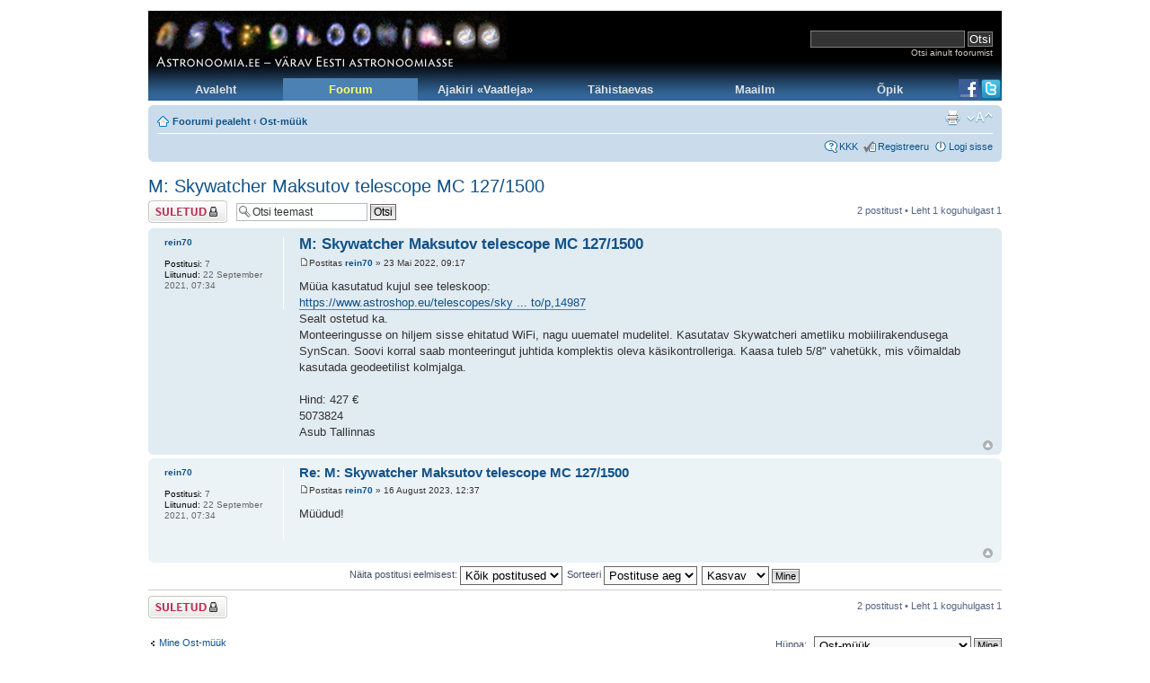

--- FILE ---
content_type: text/html; charset=UTF-8
request_url: http://www.astronoomia.ee/foorum/viewtopic.php?f=5&p=37452&sid=f407784f3fb7902fb297a02bcf3cb9a4
body_size: 15876
content:
<!DOCTYPE html PUBLIC "-//W3C//DTD XHTML 1.0 Strict//EN" "http://www.w3.org/TR/xhtml1/DTD/xhtml1-strict.dtd">
<html xmlns="http://www.w3.org/1999/xhtml" dir="ltr" lang="ee" xml:lang="ee">
<head>

<meta http-equiv="content-type" content="text/html; charset=UTF-8" />
<meta http-equiv="content-style-type" content="text/css" />
<meta http-equiv="content-language" content="ee" />
<meta http-equiv="imagetoolbar" content="no" />
<meta name="resource-type" content="document" />
<meta name="distribution" content="global" />
<meta name="copyright" content="2000, 2002, 2005, 2007 phpBB Group" />
<meta name="keywords" content="" />
<meta name="description" content="" />
<title>M: Skywatcher Maksutov telescope MC 127/1500 &laquo; Astronoomia foorum</title>

<!--
	phpBB style name: prosilver
	Based on style:   prosilver (this is the default phpBB3 style)
	Original author:  Tom Beddard ( http://www.subBlue.com/ )
	Modified by:      
	
	NOTE: This page was generated by phpBB, the free open-source bulletin board package.
	      The phpBB Group is not responsible for the content of this page and forum. For more information
	      about phpBB please visit http://www.phpbb.com
-->

<script type="text/javascript">
// <![CDATA[
	var jump_page = 'Sisesta lehe number, kuhu soovid minna.:';
	var on_page = '1';
	var per_page = '';
	var base_url = '';
	var style_cookie = 'phpBBstyle';
	var style_cookie_settings = '; path=/; domain=.astronoomia.ee';
	var onload_functions = new Array();
	var onunload_functions = new Array();

	
	/**
	* Find a member
	*/
	function find_username(url)
	{
		popup(url, 760, 570, '_usersearch');
		return false;
	}

	/**
	* New function for handling multiple calls to window.onload and window.unload by pentapenguin
	*/
	window.onload = function()
	{
		for (var i = 0; i < onload_functions.length; i++)
		{
			eval(onload_functions[i]);
		}
	}

	window.onunload = function()
	{
		for (var i = 0; i < onunload_functions.length; i++)
		{
			eval(onunload_functions[i]);
		}
	}

// ]]>
</script>
<script type="text/javascript" src="./styles/prosilver/template/styleswitcher.js"></script>
<script type="text/javascript" src="./styles/prosilver/template/forum_fn.js"></script>

<link href="./styles/prosilver/theme/print.css" rel="stylesheet" type="text/css" media="print" title="printonly" />
<link href="./style.php?sid=2f4374c3919cb55ca4356c29eb6393ce&amp;id=1&amp;lang=en" rel="stylesheet" type="text/css" media="screen, projection" />
<link href="./styles/prosilver/theme/header.css" rel="stylesheet" type="text/css" media="screen, projection, print" />

<link href="./styles/prosilver/theme/normal.css" rel="stylesheet" type="text/css" title="A" />
<link href="./styles/prosilver/theme/medium.css" rel="alternate stylesheet" type="text/css" title="A+" />
<link href="./styles/prosilver/theme/large.css" rel="alternate stylesheet" type="text/css" title="A++" />


</head>

<body id="phpbb" class="section-viewtopic ltr">

<div id="wrap">
	<a id="top" name="top" accesskey="t"></a>
	<div id="page-header">
		<div id="astronoomia_header">
			<table id="top_logo_search"><tr>
				<td id="top_logo"><a href="/" title="Astronoomia.ee avalehele"><img src="/logo_gal3.jpg" width="400" height="75"
				alt="Astronoomia.ee - v&auml;rav Eesti astronoomiasse" /></a></td>
				<td id="top_search">
					<form action="https://www.astronoomia.ee/otsing/" id="astro-cse-search-box">
					<div class="astronoomia_searchgroup">
						<input type="hidden" name="cx" value="003299517200577258724:c2t4jebzdxs" />
						<input type="hidden" name="cof" value="FORID:11" />
						<input type="hidden" name="ie" value="UTF-8" />
						<input type="text" name="q" size="20" class="astronoomia_searchtext" />
						<input type="submit" name="sa" value="Otsi" class="astronoomia_searchbutton" />
						<br />
						<a href="./search.php?sid=2f4374c3919cb55ca4356c29eb6393ce" title="Vaata täiendatud otsingu valikuid" class="astronoomia_searchlink">Otsi ainult foorumist</a>
					</div>
					</form>
					<script type="text/javascript" src="https://www.google.com/cse/brand?form=cse-search-box&lang=en"></script>

				</td>
			</tr></table>

			<table id="top_tabs"><tr>
				<td class="top_tab"><a href="/">Avaleht</a></td>
				<td class="top_tab top_tab_selected"><a href="https://www.astronoomia.ee/foorum/">Foorum</a></td>
				<td class="top_tab"><a href="/vaatleja/">Ajakiri &#171;Vaatleja&#187;</a></td>
				<td class="top_tab"><a href="/tahistaevas/">T&auml;histaevas</a></td>
				<td class="top_tab"><a href="/maailm/">Maailm</a></td>
				<td class="top_tab"><a href="https://opik.obs.ee/">&Otilde;pik</a></td>
				<td class="top_tab_media"><a href="https://www.facebook.com/astronoomia"><img src="/f_logo_22.png" width="22" height="22" alt="Astronoomia Facebookis" title="Astronoomia Facebookis" /></a></td>
				<td class="top_tab_media"><a href="https://www.twitter.com/astronoomia"><img src="/t_small-a.png" width="22" height="22" alt="Astronoomia Twitteris" title="Astronoomia Twitteris" /></a></td>
			</tr></table>

		</div>

		<div class="navbar">
			<div class="inner"><span class="corners-top"><span></span></span>

			<ul class="linklist navlinks">
				<li class="icon-home"><a href="/foorum/" accesskey="h">Foorumi pealeht</a>  <strong>&#8249;</strong> <a href="./viewforum.php?f=5&amp;sid=2f4374c3919cb55ca4356c29eb6393ce">Ost-müük</a></li>

				<li class="rightside"><a href="#" onclick="fontsizeup(); return false;" onkeypress="fontsizeup(); return false;" class="fontsize" title="Muuda fondi suurust">Muuda fondi suurust</a></li>

				<li class="rightside"><a href="./viewtopic.php?f=5&amp;t=1301&amp;start=0&amp;sid=2f4374c3919cb55ca4356c29eb6393ce&amp;view=print" title="Printerivaade" accesskey="p" class="print">Printerivaade</a></li>			</ul>

			
			<ul class="linklist rightside">
				<li class="icon-faq"><a href="./faq.php?sid=2f4374c3919cb55ca4356c29eb6393ce" title="Korduma Kippuvad Küsimused">KKK</a></li>
				<li class="icon-liitu"><a href="./kkp.php?mode=liitu&amp;sid=2f4374c3919cb55ca4356c29eb6393ce">Registreeru</a></li>					<li class="icon-logout"><a href="./kkp.php?mode=login&amp;sid=2f4374c3919cb55ca4356c29eb6393ce" title="Logi sisse" accesskey="l">Logi sisse</a></li>
							</ul>

			<span class="corners-bottom"><span></span></span></div>
		</div>

	</div>

	<a name="start_here"></a>
	<div id="page-body">
		
		 <h2><a href="./viewtopic.php?f=5&amp;t=1301&amp;start=0&amp;sid=2f4374c3919cb55ca4356c29eb6393ce">M: Skywatcher Maksutov telescope MC 127/1500</a></h2>
<!-- NOTE: remove the style="display: none" when you want to have the forum description on the topic body --><span style="display: none">Teleskoopide, lisaseadmete, raamatute, taevakaartide jms ostu-müügikuulutused<br /></span>
<div class="topic-actions">

	<div class="buttons">
			<div class="locked-icon"><a href="./posting.php?mode=reply&amp;f=5&amp;t=1301&amp;sid=2f4374c3919cb55ca4356c29eb6393ce" title="See teema on suletud, sa ei saa muuta postitusi või postitada rohkem vastuseid."><span></span>Suletud teema</a></div>
		</div>

			<div class="search-box">
			<form method="post" id="topic-search" action="./search.php?t=1301&amp;sid=2f4374c3919cb55ca4356c29eb6393ce">
			<fieldset>
				<input class="inputbox search tiny"  type="text" name="keywords" id="search_keywords" size="20" value="Otsi teemast" onclick="if(this.value=='Otsi teemast')this.value='';" onblur="if(this.value=='')this.value='Otsi teemast';" />
				<input class="button2" type="submit" value="Otsi" />
				<input type="hidden" value="1301" name="t" />
				<input type="hidden" value="msgonly" name="sf" />
			</fieldset>
			</form>
		</div>
			<div class="pagination">
			2 postitust			 &bull; Leht <strong>1</strong> koguhulgast <strong>1</strong>		</div>
	
</div>
<div class="clear"></div>

	<div id="p5846" class="post bg2">
		<div class="inner"><span class="corners-top"><span></span></span>

		<div class="postbody">
			
			<h3 class="first"><a href="#p5846">M: Skywatcher Maksutov telescope MC 127/1500</a></h3>
			<p class="author"><a href="./viewtopic.php?p=5846&amp;sid=2f4374c3919cb55ca4356c29eb6393ce#p5846"><img src="./styles/prosilver/imageset/icon_post_target.gif" width="11" height="9" alt="Postitus" title="Postitus" /></a>Postitas <strong><a href="./memberlist.php?mode=viewprofile&amp;u=1780&amp;sid=2f4374c3919cb55ca4356c29eb6393ce">rein70</a></strong> &raquo; 23 Mai 2022, 09:17 </p>

			
			<div class="content">Müüa kasutatud kujul see teleskoop:<br /><!-- m --><a class="postlink" href="https://www.astroshop.eu/telescopes/skywatcher-maksutov-telescope-mc-127-1500-skymax-bd-az-s-goto/p,14987">https://www.astroshop.eu/telescopes/sky ... to/p,14987</a><!-- m --><br />Sealt ostetud ka.<br />Monteeringusse on hiljem sisse ehitatud WiFi, nagu uuematel mudelitel. Kasutatav Skywatcheri ametliku mobiilirakendusega SynScan. Soovi korral saab monteeringut juhtida komplektis oleva käsikontrolleriga. Kaasa tuleb 5/8&quot; vahetükk, mis võimaldab kasutada geodeetilist kolmjalga.<br /><br />Hind: 427 €<br />5073824<br />Asub Tallinnas</div>

			
		</div>

					<dl class="postprofile" id="profile5846">
			<dt>
				<a href="./memberlist.php?mode=viewprofile&amp;u=1780&amp;sid=2f4374c3919cb55ca4356c29eb6393ce">rein70</a>			</dt>

			
		<dd>&nbsp;</dd>

		<dd><strong>Postitusi:</strong> 7</dd><dd><strong>Liitunud:</strong> 22 September 2021, 07:34</dd>
		</dl>
	
		<div class="back2top"><a href="#wrap" class="top" title="Üles">Üles</a></div>

		<span class="corners-bottom"><span></span></span></div>
	</div>

	<hr class="divider" />
	<div id="p37452" class="post bg1">
		<div class="inner"><span class="corners-top"><span></span></span>

		<div class="postbody">
			
			<h3 ><a href="#p37452">Re: M: Skywatcher Maksutov telescope MC 127/1500</a></h3>
			<p class="author"><a href="./viewtopic.php?p=37452&amp;sid=2f4374c3919cb55ca4356c29eb6393ce#p37452"><img src="./styles/prosilver/imageset/icon_post_target.gif" width="11" height="9" alt="Postitus" title="Postitus" /></a>Postitas <strong><a href="./memberlist.php?mode=viewprofile&amp;u=1780&amp;sid=2f4374c3919cb55ca4356c29eb6393ce">rein70</a></strong> &raquo; 16 August 2023, 12:37 </p>

			
			<div class="content">Müüdud!</div>

			
		</div>

					<dl class="postprofile" id="profile37452">
			<dt>
				<a href="./memberlist.php?mode=viewprofile&amp;u=1780&amp;sid=2f4374c3919cb55ca4356c29eb6393ce">rein70</a>			</dt>

			
		<dd>&nbsp;</dd>

		<dd><strong>Postitusi:</strong> 7</dd><dd><strong>Liitunud:</strong> 22 September 2021, 07:34</dd>
		</dl>
	
		<div class="back2top"><a href="#wrap" class="top" title="Üles">Üles</a></div>

		<span class="corners-bottom"><span></span></span></div>
	</div>

	<hr class="divider" />
	<form id="viewtopic" method="post" action="./viewtopic.php?f=5&amp;t=1301&amp;start=0&amp;sid=2f4374c3919cb55ca4356c29eb6393ce">

	<fieldset class="display-options" style="margin-top: 0; ">
				<label>Näita postitusi eelmisest: <select name="st" id="st"><option value="0" selected="selected">Kõik postitused</option><option value="1">1 päeva</option><option value="7">7 päeva</option><option value="14">2 nädalat</option><option value="30">1 kuu</option><option value="90">3 kuud</option><option value="180">6 kuud</option><option value="365">1 aastat</option></select></label>
		<label>Sorteeri <select name="sk" id="sk"><option value="a">Autor</option><option value="t" selected="selected">Postituse aeg</option><option value="s">Pealkiri</option></select></label> <label><select name="sd" id="sd"><option value="a" selected="selected">Kasvav</option><option value="d">Kahanev</option></select> <input type="submit" name="sort" value="Mine" class="button2" /></label>
			</fieldset>

	</form>
	<hr />

<div class="topic-actions">
	<div class="buttons">
			<div class="locked-icon"><a href="./posting.php?mode=reply&amp;f=5&amp;t=1301&amp;sid=2f4374c3919cb55ca4356c29eb6393ce" title="See teema on suletud, sa ei saa muuta postitusi või postitada rohkem vastuseid."><span></span>Suletud teema</a></div>
		</div>

			<div class="pagination">
			2 postitust			 &bull; Leht <strong>1</strong> koguhulgast <strong>1</strong>		</div>
	</div>

	<p></p><p><a href="./viewforum.php?f=5&amp;sid=2f4374c3919cb55ca4356c29eb6393ce" class="left-box left" accesskey="r">Mine Ost-müük</a></p>
	<form method="post" id="jumpbox" action="./viewforum.php?sid=2f4374c3919cb55ca4356c29eb6393ce" onsubmit="if(document.jumpbox.f.value == -1){return false;}">

			<fieldset class="jumpbox">
				<label for="f" accesskey="j">Hüppa:</label>
			<select name="f" id="f" onchange="if(this.options[this.selectedIndex].value != -1){ document.forms['jumpbox'].submit() }">
							<option value="-1">Vali foorum</option>
			<option value="-1">------------------</option>				<option value="1">Tähistaevas ja Universum</option>
							<option value="2">Teleskoobid ja tehnika</option>
							<option value="3">Astrofotograafia</option>
							<option value="4">Üritused ja meedia</option>
							<option value="5" selected="selected">Ost-müük</option>
							<option value="6">Varia</option>
							<option value="7">Eesti Astronoomia Selts</option>
						</select>
			<input type="submit" value="Mine" class="button2" />
		</fieldset>
	</form>

	<h3>Kes on foorumil</h3>
	<p>Kasutajad foorumit lugemas: Registreeritud kasutajaid pole ja 42 külalist</p>
</div>

<div id="page-footer">

	<div class="navbar">
		<div class="inner"><span class="corners-top"><span></span></span>

		<ul class="linklist">
			<li class="icon-home"><a href="./index.php?sid=2f4374c3919cb55ca4356c29eb6393ce" accesskey="h">Foorumi pealeht</a></li>
							<li class="rightside"><a href="./memberlist.php?mode=leaders&amp;sid=2f4374c3919cb55ca4356c29eb6393ce">Juhtkond</a> &bull; <a href="./kkp.php?mode=delete_cookies&amp;sid=2f4374c3919cb55ca4356c29eb6393ce">Kustuta kõik foorumi küpsised</a> &bull; Kõik kellaajad on UTC + 2 tundi </li>
		</ul>

		<span class="corners-bottom"><span></span></span></div>
	</div>
	
<!--
	We request you retain the full copyright notice below including the link to www.phpbb.com.
	This not only gives respect to the large amount of time given freely by the developers
	but also helps build interest, traffic and use of phpBB3. If you (honestly) cannot retain
	the full copyright we ask you at least leave in place the "Powered by phpBB" line, with
	"phpBB" linked to www.phpbb.com. If you refuse to include even this then support on our
	forums may be affected.

	The phpBB Group : 2006
//-->

	<div class="copyright">Po<!-- ghfjhg -->we<!-- hjdhfjd -->red b<!-- hfdh -->y <a href="https://www.phpbb.com/">p<!-- fhjdhfjd -->hpB<!-- jdskjk -->B</a> &copy; 2000, 2002, 2005, 2007 ph<!-- jfkdjfkd -->pBB Group
		<br />phpbb.ee	</div>
</div>

</div>

<div>
	<a id="bottom" name="bottom" accesskey="z"></a>
	</div>

<!-- Start of StatCounter Code -->
<script type="text/javascript">
var sc_project=4414242; 
var sc_invisible=1; 
var sc_partition=55; 
var sc_click_stat=1; 
var sc_security="6fa4bbff"; 
</script>

<script type="text/javascript" src="https://www.statcounter.com/counter/counter_xhtml.js"></script><noscript><div class="statcounter"><a title="wordpress stat" class="statcounter" href="https://www.statcounter.com/wordpress.org/"><img class="statcounter" src="https://c.statcounter.com/4414242/0/6fa4bbff/1/" alt="wordpress stat" /></a></div></noscript>
<!-- End of StatCounter Code -->

<script type="text/javascript">
var gaJsHost = (("https:" == document.location.protocol) ? "https://ssl." : "http://www.");
document.write(unescape("%3Cscript src='" + gaJsHost + "google-analytics.com/ga.js' type='text/javascript'%3E%3C/script%3E"));
</script>
<script type="text/javascript">
try {
var pageTracker = _gat._getTracker("UA-7362612-1");
pageTracker._trackPageview();
} catch(err) {}</script>
</body>
</html>